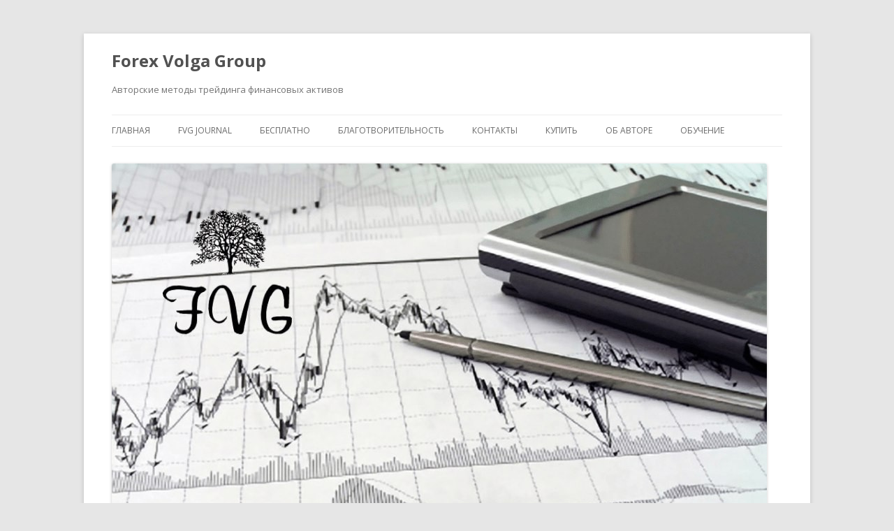

--- FILE ---
content_type: text/html; charset=UTF-8
request_url: https://fx-vg.com/analitika/analiz-po-gannu-na-07-07-2016/html
body_size: 7159
content:
<!DOCTYPE html>
<!--[if IE 7]>
<html class="ie ie7" lang="ru-RU">
<![endif]-->
<!--[if IE 8]>
<html class="ie ie8" lang="ru-RU">
<![endif]-->
<!--[if !(IE 7) & !(IE 8)]><!-->
<html lang="ru-RU">
<!--<![endif]-->
<head>
<meta charset="UTF-8" />
<meta name="viewport" content="width=device-width" />
<title>Аналитика по Ганну на 07.07.2016 - Forex Volga Group</title>
<link rel="profile" href="//gmpg.org/xfn/11" />
<link rel="shortcut icon" href="/favicon.ico" type="image/x-icon">
<!--[if lt IE 9]>
<script src="//fx-vg.com/wp-content/themes/twentytwelve/js/html5.js" type="text/javascript"></script>
<![endif]-->

<!-- All in One SEO Pack 2.4.2 by Michael Torbert of Semper Fi Web Design[298,354] -->
<link rel="author" href="//admin" />
<meta name="description"  content="Анализ по Ганну на 07.07.2016. Торговые стратегии, советники, индикаторы, видео обучение торговле. Обращайтесь." />

<meta name="keywords"  content="форекс,аналитика,методы Ганна,Ганн,07.072016" />

<link rel="canonical" href="//fx-vg.com/analitika/analiz-po-gannu-na-07-07-2016/html" />
<!-- /all in one seo pack -->
<link rel="alternate" type="application/rss+xml" title="Forex Volga Group &raquo; Лента" href="//fx-vg.com/feed" />
<link rel="alternate" type="application/rss+xml" title="Forex Volga Group &raquo; Лента комментариев" href="//fx-vg.com/comments/feed" />
<link rel="alternate" type="application/rss+xml" title="Forex Volga Group &raquo; Лента комментариев к &laquo;Анализ по Ганну на 07.07.2016&raquo;" href="//fx-vg.com/analitika/analiz-po-gannu-na-07-07-2016/html/feed" />
		<script type="text/javascript">
			window._wpemojiSettings = {"baseUrl":"\/\/s.w.org\/images\/core\/emoji\/72x72\/","ext":".png","source":{"concatemoji":"\/\/fx-vg.com\/wp-includes\/js\/wp-emoji-release.min.js?ver=4.2.38"}};
			!function(e,n,t){var a;function o(e){var t=n.createElement("canvas"),a=t.getContext&&t.getContext("2d");return!(!a||!a.fillText)&&(a.textBaseline="top",a.font="600 32px Arial","flag"===e?(a.fillText(String.fromCharCode(55356,56812,55356,56807),0,0),3e3<t.toDataURL().length):(a.fillText(String.fromCharCode(55357,56835),0,0),0!==a.getImageData(16,16,1,1).data[0]))}function i(e){var t=n.createElement("script");t.src=e,t.type="text/javascript",n.getElementsByTagName("head")[0].appendChild(t)}t.supports={simple:o("simple"),flag:o("flag")},t.DOMReady=!1,t.readyCallback=function(){t.DOMReady=!0},t.supports.simple&&t.supports.flag||(a=function(){t.readyCallback()},n.addEventListener?(n.addEventListener("DOMContentLoaded",a,!1),e.addEventListener("load",a,!1)):(e.attachEvent("onload",a),n.attachEvent("onreadystatechange",function(){"complete"===n.readyState&&t.readyCallback()})),(a=t.source||{}).concatemoji?i(a.concatemoji):a.wpemoji&&a.twemoji&&(i(a.twemoji),i(a.wpemoji)))}(window,document,window._wpemojiSettings);
		</script>
		<style type="text/css">
img.wp-smiley,
img.emoji {
	display: inline !important;
	border: none !important;
	box-shadow: none !important;
	height: 1em !important;
	width: 1em !important;
	margin: 0 .07em !important;
	vertical-align: -0.1em !important;
	background: none !important;
	padding: 0 !important;
}
</style>
<link rel='stylesheet' id='fvp-frontend-css'  href='//fx-vg.com/wp-content/plugins/featured-video-plus/styles/frontend.css?ver=2.3.3' type='text/css' media='all' />
<link rel='stylesheet' id='twentytwelve-fonts-css'  href='//fonts.googleapis.com/css?family=Open+Sans:400italic,700italic,400,700&#038;subset=latin,latin-ext,cyrillic,cyrillic-ext' type='text/css' media='all' />
<link rel='stylesheet' id='twentytwelve-style-css'  href='//fx-vg.com/wp-content/themes/twentytwelve/style.css?ver=4.2.38' type='text/css' media='all' />
<!--[if lt IE 9]>
<link rel='stylesheet' id='twentytwelve-ie-css'  href='//fx-vg.com/wp-content/themes/twentytwelve/css/ie.css?ver=20121010' type='text/css' media='all' />
<![endif]-->
<script type='text/javascript' src='//fx-vg.com/wp-includes/js/jquery/jquery.js?ver=1.11.2'></script>
<script type='text/javascript' src='//fx-vg.com/wp-includes/js/jquery/jquery-migrate.min.js?ver=1.2.1'></script>
<script type='text/javascript' src='//fx-vg.com/wp-content/plugins/featured-video-plus/js/jquery.fitvids.min.js?ver=master-2015-08'></script>
<script type='text/javascript'>
/* <![CDATA[ */
var fvpdata = {"ajaxurl":"\/\/fx-vg.com\/wp-admin\/admin-ajax.php","nonce":"20a338054e","fitvids":"1","dynamic":"","overlay":"","opacity":"0.75","color":"b","width":"640"};
/* ]]> */
</script>
<script type='text/javascript' src='//fx-vg.com/wp-content/plugins/featured-video-plus/js/frontend.min.js?ver=2.3.3'></script>
<link rel="wlwmanifest" type="application/wlwmanifest+xml" href="//fx-vg.com/wp-includes/wlwmanifest.xml" /> 
<link rel='prev' title='Видео обзор  и чат сигналов' href='//fx-vg.com/statii/video-obzor-i-tchat-signalov/html' />
<link rel='next' title='Анализ по Ганна 08.07.2016' href='//fx-vg.com/analitika/analiz-po-ganna-08-07-2016/html' />
<meta name="generator" content="WordPress 4.2.38" />
<link rel='shortlink' href='//fx-vg.com/?p=2217' />
</head>

<body class="single single-post postid-2217 single-format-standard custom-font-enabled single-author">
<div id="page" class="hfeed site">
	<header id="masthead" class="site-header" role="banner">
		
			<div class="site-title"><a href="//fx-vg.com/" title="Forex Volga Group" rel="home">Forex Volga Group</a></div>
			<h2 class="site-description">Авторские методы трейдинга финансовых активов</h2>
		

		<nav id="site-navigation" class="main-navigation" role="navigation">
			<button class="menu-toggle">Меню</button>
			<a class="assistive-text" href="#content" title="Перейти к содержимому">Перейти к содержимому</a>
			<div class="nav-menu"><ul><li ><a href="//fx-vg.com/">Главная</a></li><li class="page_item page-item-3379"><a href="//fx-vg.com/mmvb">FVG Journal</a></li><li class="page_item page-item-3359"><a href="//fx-vg.com/tc-fvg-gann-2-0">Бесплатно</a></li><li class="page_item page-item-2507 page_item_has_children"><a href="//fx-vg.com/blagotvoritelyne-proekt">Благотворительность</a><ul class='children'><li class="page_item page-item-3666"><a href="//fx-vg.com/blagotvoritelyne-proekt/adresnaya-pomoshty">Адресная помощь</a></li></ul></li><li class="page_item page-item-3853"><a href="//fx-vg.com/kontakt">Контакты</a></li><li class="page_item page-item-3345"><a href="//fx-vg.com/razrabotki">Купить</a></li><li class="page_item page-item-4669"><a href="//fx-vg.com/ob-avtore">Об авторе</a></li><li class="page_item page-item-1345"><a href="//fx-vg.com/obutchenie-2">Обучение</a></li></ul></div>
		</nav><!-- #site-navigation -->

				<a href="//fx-vg.com/"><img src="//fx-vg.com/wp-content/uploads/2017/06/cropped-V8_YZBA3Pgs.jpg" class="header-image" width="938" height="685" alt="Forex Volga Group" /></a>
			</header><!-- #masthead -->

	<div id="main" class="wrapper">
	<div id="primary" class="site-content">
		<div id="content" role="main">

			
				
	<article id="post-2217" class="post-2217 post type-post status-publish format-standard hentry category-analitika">
				<header class="entry-header">
			
						<h1 class="entry-title">Анализ по Ганну на 07.07.2016</h1>
										<div class="comments-link">
					<a href="//fx-vg.com/analitika/analiz-po-gannu-na-07-07-2016/html#respond"><span class="leave-reply">Добавить комментарий</span></a>				</div><!-- .comments-link -->
					</header><!-- .entry-header -->

				<div class="entry-content">
						
<p>EUR/USD</p>
<p><a href="//fx-vg.com/wp-content/uploads/2016/07/QIP-Shot-Screen-2796.png"><img class="alignnone size-full wp-image-2218" src="//fx-vg.com/wp-content/uploads/2016/07/QIP-Shot-Screen-2796.png" alt="QIP Shot Screen 2796 - &#1040;&#1085;&#1072;&#1083;&#1080;&#1079; &#1087;&#1086; &#1043;&#1072;&#1085;&#1085;&#1091; &#1085;&#1072; 07.07.2016" width="1366" height="609" title="QIP Shot Screen 2796 - &#1040;&#1085;&#1072;&#1083;&#1080;&#1079; &#1087;&#1086; &#1043;&#1072;&#1085;&#1085;&#1091; &#1085;&#1072; 07.07.2016"></a></p>
<p>&#1053;&#1072; &#1076;&#1085;&#1077;&#1074;&#1085;&#1086;&#1084; &#1075;&#1088;&#1072;&#1092;&#1080;&#1082;&#1077; &#1094;&#1077;&#1085;&#1072; &#1091;&#1096;&#1083;&#1072; &#1087;&#1086; &#1090;&#1088;&#1077;&#1085;&#1076;&#1091; &#1086;&#1090; &#1075;&#1086;&#1076;&#1086;&#1074;&#1086;&#1075;&#1086; &#1091;&#1088;&#1086;&#1074;&#1085;&#1103;, &#1074;&#1095;&#1077;&#1088;&#1072;&#1096;&#1085;&#1080;&#1081; &#1088;&#1086;&#1089;&#1090; &#1073;&#1086;&#1083;&#1100;&#1096;&#1077; &#1087;&#1086;&#1093;&#1086;&#1078; &#1085;&#1072; &#1087;&#1086;&#1087;&#1099;&#1090;&#1082;&#1091; &#1079;&#1072;&#1089;&#1090;&#1088;&#1103;&#1074;&#1096;&#1080;&#1093; &#1087;&#1086;&#1082;&#1091;&#1087;&#1072;&#1090;&#1077;&#1083;&#1077;&#1081; &#1074;&#1099;&#1081;&#1090;&#1080; &#1080;&#1079; &#1083;&#1086;&#1074;&#1091;&#1096;&#1082;&#1080;.</p>
<p><span id="more-2217"></span></p>
<p>&#1053;&#1072; &#1095;&#1072;&#1089;&#1072;&#1093; &#1094;&#1077;&#1085;&#1072; &#1085;&#1072; &#1085;&#1077;&#1076;&#1077;&#1083;&#1100;&#1085;&#1086;&#1084; &#1073;&#1072;&#1083;&#1072;&#1085;&#1089;&#1077;, &#1084;&#1086;&#1078;&#1085;&#1086; &#1087;&#1088;&#1086;&#1073;&#1086;&#1074;&#1072;&#1090;&#1100; &#1080;&#1089;&#1082;&#1072;&#1090;&#1100; &#1087;&#1088;&#1086;&#1076;&#1072;&#1078;&#1080; &#1089; &#1094;&#1077;&#1083;&#1103;&#1084;&#1080; &#1095;&#1072;&#1089;&#1090;&#1080;&#1095;&#1085;&#1086;&#1081; &#1092;&#1080;&#1082;&#1089;&#1072;&#1094;&#1080;&#1080; &#1085;&#1072; 1,0995, 1.096.</p>
<p>GBP\USD</p>
<p><a href="//fx-vg.com/wp-content/uploads/2016/07/QIP-Shot-Screen-2797.png"><img class="alignnone size-full wp-image-2219" src="//fx-vg.com/wp-content/uploads/2016/07/QIP-Shot-Screen-2797.png" alt="QIP Shot Screen 2797 - &#1040;&#1085;&#1072;&#1083;&#1080;&#1079; &#1087;&#1086; &#1043;&#1072;&#1085;&#1085;&#1091; &#1085;&#1072; 07.07.2016" width="1366" height="614" title="QIP Shot Screen 2797 - &#1040;&#1085;&#1072;&#1083;&#1080;&#1079; &#1087;&#1086; &#1043;&#1072;&#1085;&#1085;&#1091; &#1085;&#1072; 07.07.2016"></a></p>
<p>&#1053;&#1072; &#1076;&#1085;&#1077;&#1074;&#1085;&#1086;&#1084; &#1075;&#1088;&#1072;&#1092;&#1080;&#1082;&#1077; &#1074;&#1095;&#1077;&#1088;&#1072;&#1096;&#1085;&#1080;&#1081; &#1076;&#1077;&#1085;&#1100; &#1086;&#1073;&#1086;&#1079;&#1085;&#1072;&#1095;&#1080;&#1083; &#1087;&#1086;&#1103;&#1074;&#1083;&#1077;&#1085;&#1080;&#1077; &#1089;&#1080;&#1083;&#1099; &#1074; &#1088;&#1099;&#1085;&#1082;&#1077;, &#1086;&#1090; &#1075;&#1086;&#1076;&#1086;&#1074;&#1086;&#1075;&#1086; &#1091;&#1088;&#1086;&#1074;&#1085;&#1103;, &#1085;&#1086; &#1087;&#1086;&#1082;&#1072; &#1075;&#1086;&#1074;&#1086;&#1088;&#1080;&#1090;&#1100; &#1086; &#1089;&#1091;&#1097;&#1077;&#1089;&#1090;&#1074;&#1077;&#1085;&#1085;&#1086;&#1084; &#1088;&#1072;&#1079;&#1074;&#1086;&#1088;&#1086;&#1090;&#1077; &#1087;&#1088;&#1077;&#1078;&#1076;&#1077;&#1074;&#1088;&#1077;&#1084;&#1077;&#1085;&#1085;&#1086;.</p>
<p>&#1053;&#1072; &#1095;&#1072;&#1089;&#1072;&#1093; &#1094;&#1077;&#1085;&#1072; &#1085;&#1072;&#1093;&#1086;&#1076;&#1080;&#1090;&#1089;&#1103; &#1085;&#1080;&#1078;&#1077; &#1085;&#1077;&#1076;&#1077;&#1083;&#1100;&#1085;&#1086;&#1075;&#1086; &#1073;&#1072;&#1083;&#1072;&#1085;&#1089;&#1072;, &#1072; &#1079;&#1085;&#1072;&#1095;&#1080;&#1090; &#1087;&#1088;&#1086;&#1076;&#1072;&#1078;&#1080; &#1087;&#1086;&#1082;&#1072; &#1074; &#1087;&#1088;&#1080;&#1086;&#1088;&#1080;&#1090;&#1077;&#1090;&#1077;, &#1074; &#1089;&#1083;&#1091;&#1095;&#1072;&#1077; &#1087;&#1086;&#1103;&#1074;&#1083;&#1077;&#1085;&#1080;&#1103; &#1090;&#1088;&#1077;&#1093;&#1073;&#1072;&#1088;&#1086;&#1074;&#1086;&#1075;&#1086; &#1089;&#1074;&#1080;&#1085;&#1075;&#1072; &#1084;&#1086;&#1078;&#1085;&#1086; &#1080;&#1089;&#1082;&#1072;&#1090;&#1100; &#1087;&#1088;&#1086;&#1076;&#1072;&#1078; &#1089; &#1094;&#1077;&#1083;&#1103;&#1084;&#1080; 1,287, 1,28.</p>
<p>&nbsp;</p>
<p>&nbsp;</p>
<p>&nbsp;</p>
<p>&nbsp;</p>

								</div><!-- .entry-content -->
		
		<footer class="entry-meta">
			Запись опубликована <a href="//fx-vg.com/analitika/analiz-po-gannu-na-07-07-2016/html" title="10:41 дп" rel="bookmark"><time class="entry-date" datetime="2016-07-07T10:41:45+00:00">Июль 7, 2016</time></a><span class="by-author"> автором <span class="author vcard"><a class="url fn n" href="//fx-vg.com/author/alexandr-v" title="Посмотреть все записи автора Alexandr V" rel="author">Alexandr V</a></span></span> в рубрике <a href="//fx-vg.com/category/analitika" rel="category tag">Аналитика</a>.								</footer><!-- .entry-meta -->
	</article><!-- #post -->

				<nav class="nav-single">
					<h3 class="assistive-text">Навигация по записям</h3>
					<span class="nav-previous"><a href="//fx-vg.com/statii/video-obzor-i-tchat-signalov/html" rel="prev"><span class="meta-nav">&larr;</span> Видео обзор  и чат сигналов</a></span>
					<span class="nav-next"><a href="//fx-vg.com/analitika/analiz-po-ganna-08-07-2016/html" rel="next">Анализ по Ганна 08.07.2016 <span class="meta-nav">&rarr;</span></a></span>
				</nav><!-- .nav-single -->

				
<div id="comments" class="comments-area">

	
	
							<div id="respond" class="comment-respond">
				<p id="reply-title" class="comment-reply-title">Добавить комментарий <small><a rel="nofollow" id="cancel-comment-reply-link" href="/analitika/analiz-po-gannu-na-07-07-2016/html#respond" style="display:none;">Отменить ответ</a></small></p>
									<form action="//fx-vg.com/wp-comments-post.php" method="post" id="commentform" class="comment-form">
																			<p class="comment-notes"><span id="email-notes">Ваш e-mail не будет опубликован.</span> Обязательные поля помечены <span class="required">*</span></p>							<p class="comment-form-author"><label for="author">Имя <span class="required">*</span></label> <input id="author" name="author" type="text" value="" size="30" aria-required='true' required='required' /></p>
<p class="comment-form-email"><label for="email">E-mail <span class="required">*</span></label> <input id="email" name="email" type="text" value="" size="30" aria-describedby="email-notes" aria-required='true' required='required' /></p>
<p class="comment-form-url"><label for="url">Сайт</label> <input id="url" name="url" type="text" value="" size="30" /></p>
												<p class="comment-form-comment"><label for="comment">Комментарий</label> <textarea id="comment" name="comment" cols="45" rows="8" aria-describedby="form-allowed-tags" aria-required="true" required="required"></textarea></p>						
						<p class="form-submit"><input name="submit" type="submit" id="submit" class="submit" value="Отправить комментарий" /> <input type='hidden' name='comment_post_ID' value='2217' id='comment_post_ID' />
<input type='hidden' name='comment_parent' id='comment_parent' value='0' />
</p><p style="display: none;"><input type="hidden" id="akismet_comment_nonce" name="akismet_comment_nonce" value="86d07ea345" /></p><p style="display: none;"><input type="hidden" id="ak_js" name="ak_js" value="28"/></p>					</form>
							</div><!-- #respond -->
			
</div><!-- #comments .comments-area -->
			
		</div><!-- #content -->
	</div><!-- #primary -->


			<div id="secondary" class="widget-area" role="complementary">
			<aside id="search-2" class="widget widget_search"><form role="search" method="get" id="searchform" class="searchform" action="//fx-vg.com/">
				<div>
					<label class="screen-reader-text" for="s">Найти:</label>
					<input type="text" value="" name="s" id="s" />
					<input type="submit" id="searchsubmit" value="Поиск" />
				</div>
			</form></aside><aside id="text-4" class="widget widget_text"><h3 class="widget-title">О Сайте</h3>			<div class="textwidget">Над проектом работает команда профессиональных форекс трейдеров. Наша цель - обучать простых людей торговле на валютном рынке Forex, а также предоставить все необходимые для успешной работы инструменты.
</div>
		</aside><aside id="text-12" class="widget widget_text"><h3 class="widget-title">мониторинг</h3>			<div class="textwidget">




</div>
		</aside><aside id="text-10" class="widget widget_text"><h3 class="widget-title">Мы в соцсетях</h3>			<div class="textwidget"><p><a href="//www.vk.com/fxvgcom" target="_blank"><img class="alignnone size-full wp-image-2351" src="/wp-content/uploads/2019/12/The-FVG.png" alt="QIP Shot - Screen 013" width="221" height="100" /></a></p>
<p><a href="//www.youtube.com/channel/UCKVDm_WT0cT0E_HXio9iL-Q/feed?view_as=subscriber." target="_blank"><img class="alignnone size-full wp-image-2351" src="/wp-content/uploads/2019/12/The-FVG-1.png" alt="QIP Shot - Screen 013" width="221" height="100" /></a></p>
</div>
		</aside><aside id="categories-2" class="widget widget_categories"><h3 class="widget-title">Разделы</h3>		<ul>
	<li class="cat-item cat-item-12"><a href="//fx-vg.com/category/price-action" >Price Action</a>
</li>
	<li class="cat-item cat-item-15"><a href="//fx-vg.com/category/vsa" >VSA</a>
</li>
	<li class="cat-item cat-item-11"><a href="//fx-vg.com/category/analitika" >Аналитика</a>
</li>
	<li class="cat-item cat-item-9"><a href="//fx-vg.com/category/obutchayushtie-kurs" >Бесплатные Обучающие курсы</a>
</li>
	<li class="cat-item cat-item-19"><a href="//fx-vg.com/category/betkoyn-ico" >Беткойн ICO</a>
</li>
	<li class="cat-item cat-item-5"><a href="//fx-vg.com/category/v-pomosh-trader" >В помощь Треидеру</a>
</li>
	<li class="cat-item cat-item-2"><a href="//fx-vg.com/category/video" >Вебинары</a>
</li>
	<li class="cat-item cat-item-7"><a href="//fx-vg.com/category/indikator" >Индикаторы</a>
</li>
	<li class="cat-item cat-item-17"><a href="//fx-vg.com/category/opcion" >Курсы торговли опционами</a>
</li>
	<li class="cat-item cat-item-8"><a href="//fx-vg.com/category/svechnoi-analiz" >Свечной анализ</a>
</li>
	<li class="cat-item cat-item-4"><a href="//fx-vg.com/category/sovetniki" >советники</a>
</li>
	<li class="cat-item cat-item-13"><a href="//fx-vg.com/category/soft-dlya-treydinga" >Софт для трейдинга</a>
</li>
	<li class="cat-item cat-item-16"><a href="//fx-vg.com/category/spros-i-predlozhenie-dlya-pronitsatelynh-spekulyantov" >СПРОС И ПРЕДЛОЖЕНИЕ ДЛЯ ПРОНИЦАТЕЛЬНЫХ СПЕКУЛЯНТОВ</a>
</li>
	<li class="cat-item cat-item-1"><a href="//fx-vg.com/category/statii" >статьи</a>
</li>
	<li class="cat-item cat-item-6"><a href="//fx-vg.com/category/pattern-i-torgove-strotegii" >Торговые паттерны</a>
</li>
	<li class="cat-item cat-item-3"><a href="//fx-vg.com/category/torgovye-strategii" >Торговые стратегии</a>
</li>
	<li class="cat-item cat-item-34"><a href="//fx-vg.com/category/trejding" >Трейдинг</a>
</li>
	<li class="cat-item cat-item-18"><a href="//fx-vg.com/category/ts-fvg" >ТС FVG</a>
</li>
	<li class="cat-item cat-item-10"><a href="//fx-vg.com/category/ts-kychera" >ТС Кучера С. (sk-fx)</a>
</li>
	<li class="cat-item cat-item-14"><a href="//fx-vg.com/category/mql" >Уроки по MQL</a>
</li>
		</ul>
</aside><aside id="text-5" class="widget widget_text"><h3 class="widget-title">Статистика</h3>			<div class="textwidget"><!-- Yandex.Metrika informer -->
<a href="//metrika.yandex.ru/stat/?id=40798114&amp;from=informer"
target="_blank" rel="nofollow"><img src="//informer.yandex.ru/informer/40798114/3_1_FFFFFFFF_EFEFEFFF_0_pageviews"
style="width:88px; height:31px; border:0;" alt="Яндекс.Метрика" title="Яндекс.Метрика: данные за сегодня (просмотры, визиты и уникальные посетители)" class="ym-advanced-informer" data-cid="40798114" data-lang="ru" /></a>
<!-- /Yandex.Metrika informer -->
<!-- Yandex.Metrika counter -->
<script type="text/javascript">
    (function (d, w, c) {
        (w[c] = w[c] || []).push(function() {
            try {
                w.yaCounter40798114 = new Ya.Metrika({
                    id:40798114,
                    clickmap:true,
                    trackLinks:true,
                    accurateTrackBounce:true,
                    webvisor:true,
                    trackHash:true
                });
            } catch(e) { }
        });

        var n = d.getElementsByTagName("script")[0],
            s = d.createElement("script"),
            f = function () { n.parentNode.insertBefore(s, n); };
        s.type = "text/javascript";
        s.async = true;
        s.src = "//mc.yandex.ru/metrika/watch.js";

        if (w.opera == "[object Opera]") {
            d.addEventListener("DOMContentLoaded", f, false);
        } else { f(); }
    })(document, window, "yandex_metrika_callbacks");
</script>
<!-- /Yandex.Metrika counter --></div>
		</aside>		</div><!-- #secondary -->
		</div><!-- #main .wrapper -->
	<footer id="colophon" role="contentinfo">
		<div class="site-info">
						<a href="//ru.wordpress.org/" title="Современная персональная платформа для публикаций">Сайт работает на WordPress</a>
		</div><!-- .site-info -->
	</footer><!-- #colophon -->
</div><!-- #page -->

<script type='text/javascript' src='//fx-vg.com/wp-includes/js/comment-reply.min.js?ver=4.2.38'></script>
<script type='text/javascript' src='//fx-vg.com/wp-content/themes/twentytwelve/js/navigation.js?ver=20140711'></script>
<script type='text/javascript' src='//fx-vg.com/wp-content/plugins/akismet/_inc/form.js?ver=4.0'></script>
<!-- BEGIN JIVOSITE CODE {literal} -->
<script type='text/javascript'>
(function(){ var widget_id = 'XA0b55BZFp';var d=document;var w=window;function l(){
  var s = document.createElement('script'); s.type = 'text/javascript'; s.async = true;
  s.src = '//code.jivosite.com/script/widget/'+widget_id
    ; var ss = document.getElementsByTagName('script')[0]; ss.parentNode.insertBefore(s, ss);}
  if(d.readyState=='complete'){l();}else{if(w.attachEvent){w.attachEvent('onload',l);}
  else{w.addEventListener('load',l,false);}}})();
</script>
<!-- {/literal} END JIVOSITE CODE -->

<!-- Yandex.Metrika informer -->
<a href="//metrika.yandex.ru/stat/?id=40798114&amp;from=informer"
target="_blank" rel="nofollow"><img src="//informer.yandex.ru/informer/40798114/3_1_FFFFFFFF_EFEFEFFF_0_pageviews"
style="width:88px; height:31px; border:0;" alt="Яндекс.Метрика" title="Яндекс.Метрика: данные за сегодня (просмотры, визиты и уникальные посетители)" class="ym-advanced-informer" data-cid="40798114" data-lang="ru" /></a>
<!-- /Yandex.Metrika informer -->
<!-- Yandex.Metrika counter -->
<script type="text/javascript">
    (function (d, w, c) {
        (w[c] = w[c] || []).push(function() {
            try {
                w.yaCounter40798114 = new Ya.Metrika({
                    id:40798114,
                    clickmap:true,
                    trackLinks:true,
                    accurateTrackBounce:true,
                    webvisor:true,
                    trackHash:true
                });
            } catch(e) { }
        });

        var n = d.getElementsByTagName("script")[0],
            s = d.createElement("script"),
            f = function () { n.parentNode.insertBefore(s, n); };
        s.type = "text/javascript";
        s.async = true;
        s.src = "//mc.yandex.ru/metrika/watch.js";

        if (w.opera == "[object Opera]") {
            d.addEventListener("DOMContentLoaded", f, false);
        } else { f(); }
    })(document, window, "yandex_metrika_callbacks");
</script>
<!-- /Yandex.Metrika counter -->
</body>
</html>